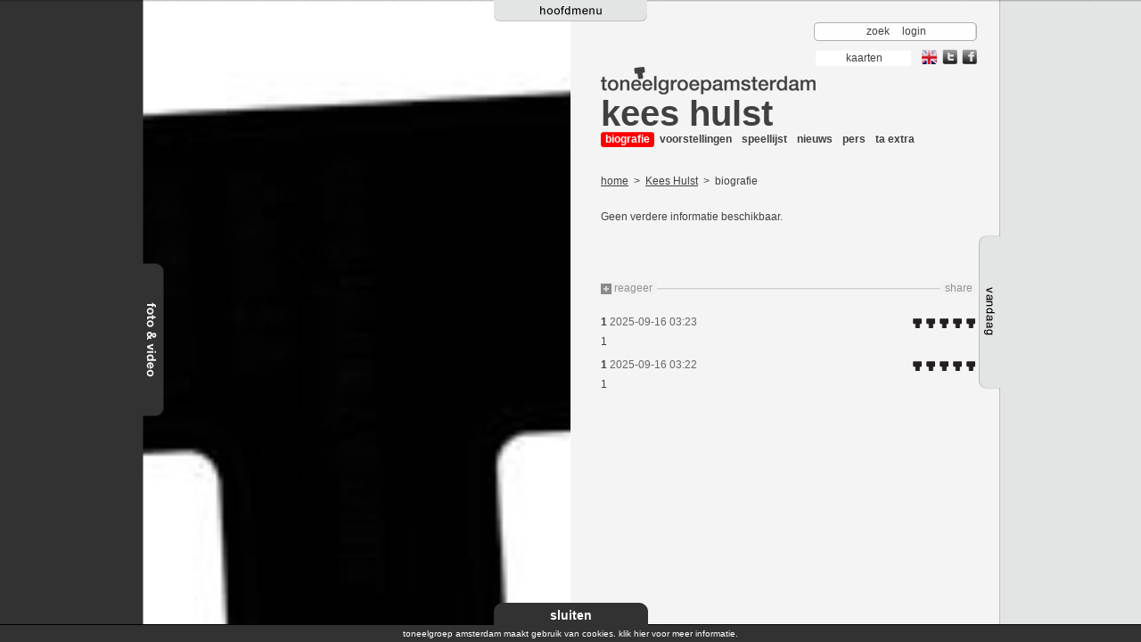

--- FILE ---
content_type: text/html; charset=utf-8
request_url: https://tga.nl/medewerkers/kees-hulst
body_size: 12594
content:


<!DOCTYPE html PUBLIC "-//W3C//DTD XHTML 1.0 Transitional//EN" "http://www.w3.org/TR/xhtml1/DTD/xhtml1-transitional.dtd">
<html xmlns="http://www.w3.org/1999/xhtml">
<!--

------------------------- BASIC ORANGE ----------------------------

--------------- Web Consultancy, Concept & Design -----------------

-------------------------------------------------------------------

--- Sint Nicolaasstraat 9, 1012 NJ, Amsterdam, The Netherlands ---- 

--- tel: +31 (O) 20 - 420 1702, fax: +31 (O) 20 - 420 1405 --------

--- http://www.basicorange.nl,  e-mail: info@basicorange.nl -------

 -->
<head><meta http-equiv="X-UA-Compatible" content="IE=10" /><title>
	Kees Hulst
</title><meta http-equiv="Content-Type" content="text/html; charset=iso-8859-1" />
    
    <script type="text/javascript" src="https://maps.google.com/maps/api/js?sensor=false"></script>
    <script type="text/javascript" src="https://ajax.googleapis.com/ajax/libs/jquery/1.6.2/jquery.min.js"></script>
    <script type='text/javascript' src='https://www.youtube.com/player_api'></script>

    <link rel="stylesheet" type="text/css" href="/css/styles.css" /><link rel="stylesheet" type="text/css" href="/css/cookiewarning.css" />
    <!-- flow player video player code -->
    <script language="JavaScript" type="text/javascript" src="/scripts/flowplayer-3.1.2.min.js"></script>
    <script src="/scripts/bo.js" type="text/javascript"></script>
    <script src="/scripts/MediaBox.js" type="text/javascript"></script>
    <script src="/scripts/cookiewarning.js" type="text/javascript"></script>
    <script type="text/javascript">
        $(document).ready(function () {
            setTabs();
            // setMediaBox(); // zie UC MediaBoxSetter.ascx
        });  
    </script>
         <script type="text/javascript">
             (function (i, s, o, g, r, a, m) {
                 i['GoogleAnalyticsObject'] = r; i[r] = i[r] || function () {
                     (i[r].q = i[r].q || []).push(arguments)
                 }, i[r].l = 1 * new Date(); a = s.createElement(o),
                     m = s.getElementsByTagName(o)[0]; a.async = 1; a.src = g; m.parentNode.insertBefore(a, m)
             })(window, document, 'script', '//www.google-analytics.com/analytics.js', 'ga');
            ga('create', 'UA-27262725-1', 'tga.nl');
            ga('set', 'forceSSL', true);
            ga('set', 'anonymizeIp', true);
            ga('send', 'pageview');
        </script>
    
        
        

<meta name="keywords" content="Kees Hulst," /></head>
<body id="page">
    <form method="post" action="./kees-hulst?alias=kees-hulst&amp;view=default" onsubmit="javascript:return WebForm_OnSubmit();" id="form1">
<div class="aspNetHidden">
<input type="hidden" name="__EVENTTARGET" id="__EVENTTARGET" value="" />
<input type="hidden" name="__EVENTARGUMENT" id="__EVENTARGUMENT" value="" />
<input type="hidden" name="__VIEWSTATE" id="__VIEWSTATE" value="/[base64]/////[base64]/////[base64]" />
</div>

<script type="text/javascript">
//<![CDATA[
var theForm = document.forms['form1'];
if (!theForm) {
    theForm = document.form1;
}
function __doPostBack(eventTarget, eventArgument) {
    if (!theForm.onsubmit || (theForm.onsubmit() != false)) {
        theForm.__EVENTTARGET.value = eventTarget;
        theForm.__EVENTARGUMENT.value = eventArgument;
        theForm.submit();
    }
}
//]]>
</script>


<script src="/WebResource.axd?d=gNovNYdueGY1e5XA1TuqsQ0HF4i4nTeAbtuFN9ATRoOtUlEXoy6fpR4izrR-VTqWYcf7haeLfxeW6RXlf3srj29KgxSh8EcP-5oeGkpcm9E1&amp;t=638901608248157332" type="text/javascript"></script>


<script src="/WebResource.axd?d=oqWIiY_O0n0eo8-hH0Ai7Fzm2eW_DeOJBckXwWV3m0ltcUghN5qIwT8foxrZGDB3ZbVtiSeWBHNo91lv6Nzl_8iXJ8ZGSebwQXcUZ_k1lJs1&amp;t=638901608248157332" type="text/javascript"></script>
<script type="text/javascript">
//<![CDATA[
function WebForm_OnSubmit() {
if (typeof(ValidatorOnSubmit) == "function" && ValidatorOnSubmit() == false) return false;
return true;
}
//]]>
</script>

    
<!-- container holding the main menu -->
<div id="menutab">
    <table width="100%" height="194" cellspacing="0" cellpadding="0" border="0">
        <tr>
            <td height="170" colspan="3" class="bgg btm">

                <div id="mainmenus" class="clr">
                    <ul id="mainmenu" class="clr">
                        
                                <li id="home" class="menuitem"><a href="/">home</a></li>
                            
                                <li id="over-ta" class="menuitem"><a href="/over-ta">over ta</a></li>
                            
                                <li id="voorstellingen" class="menuitem"><a href="/voorstellingen">voorstellingen</a></li>
                            
                                <li id="ensemble" class="menuitem"><a href="/ensemble">ensemble</a></li>
                            
                                <li id="awards" class="menuitem"><a href="/awards">awards</a></li>
                            
                                <li id="repertoire" class="menuitem"><a href="/repertoire">repertoire</a></li>
                            
                                <li id="kalender" class="menuitem"><a href="/kalender">kalender</a></li>
                            
                                <li id="contact" class="menuitem"><a href="/contact">contact</a></li>
                            
                    </ul>
                </div>
                <div id="submenus" class="clr">
                
                    
                            <ul class="submenu en">

                                
                                        <li><a href="/en/about-ta">about ta</a></li>
                                    
                                        <li><a href="/en/productions">productions</a></li>
                                    
                                        <li><a href="/en/ensemble">ensemble</a></li>
                                    
                                        <li><a href="/en/awards">awards</a></li>
                                    
                                        <li><a href="/en/repertoire">repertoire</a></li>
                                    
                                        <li><a href="/en/calendar">calendar</a></li>
                                    
                                        <li><a href="/en/contact">contact</a></li>
                                    

                            </ul>

                        
                            <ul class="submenu splashpages">

                                
                                        <li><a href="/splashpages/ita">ITA</a></li>
                                    

                            </ul>

                        
                            <ul class="submenu over-ta">

                                

                            </ul>

                        
                            <ul class="submenu voorstellingen">

                                

                            </ul>

                        
                            <ul class="submenu ensemble">

                                
                                        <li><a href="/ensemble/gastacteurs">gastacteurs</a></li>
                                    
                                        <li><a href="/ensemble/gastregisseurs">gastregisseurs</a></li>
                                    

                            </ul>

                        
                            <ul class="submenu awards">

                                

                            </ul>

                        
                            <ul class="submenu repertoire">

                                

                            </ul>

                        
                            <ul class="submenu kalender">

                                

                            </ul>

                        
                            <ul class="submenu contact">

                                

                            </ul>

                        
                </div>
            </td>
        </tr>
        <tr>
            <td class="bgtabmenu">
                <img src="/images/spacer.gif" width="404" height="2" alt="" border="0" />
            </td>
            <td rowspan="2" width="172">
                <img id="tabmenu" src="/Images/tab_hoofdmenu.png" style="border-width:0px;height:24px;width:172px;" />
                
            </td>
            <td class="bgtabmenu">
                <img src="/images/spacer.gif" width="404" height="2" alt="" border="0" />
            </td>
        </tr>
        <tr>
            <td>
                <img src="/images/spacer.gif" width="1" height="22" alt="" border="0" />
            </td>
            <td>
                <img src="/images/spacer.gif" width="1" height="22" alt="" border="0" />
            </td>
        </tr>
    </table>
</div>

    <div class="main" align="center">
        <div id="site">
            <div id="homepic" style="display: block;">
                </div>
            <div id="veil" style="display: block;">
                <img src="/images/greyveil.png" id="VeilImage" style="height: 100%; width: 490px;" border="0" /></div>
            <div id="content">
                <table id="contenttable" width="980" cellspacing="0" cellpadding="0" border="0">
                    <tr>
                        
    <td width="490">
        
<div id="mainimage">
    <img id="MainCPH_LeftMainImageUC_BackgroundImage" src="/mediaitems/5692_490x940.jpg" style="border-width:0px;" />
</div>
    </td>
    <td width="490">
        <div id="maincontent">
           
<!-- toolbar containing search, login and language switch -->
<div id="toolbar">
    <div class="searchbar" onkeypress="javascript:return WebForm_FireDefaultButton(event, &#39;SearcBut&#39;)">
	
        <input name="ctl00$ctl00$ctl00$ctl00$MainCPH$TopBarsUC$SearchTxt" type="text" id="MainCPH_TopBarsUC_SearchTxt" class="srch" />
        <input type="submit" name="ctl00$ctl00$ctl00$ctl00$MainCPH$TopBarsUC$SearcBut" value=" " id="SearcBut" class="butsrch" />
    
</div>
    <div class="tools">
        <span id="searchslide">
            zoek
        </span>
        
        
        <a href="/login">login</a>
    
        
    </div>
</div>
<div id="orderbar" class="clr">
    
    <!--Weg bij agenda-->
    <a id="MainCPH_TopBarsUC_OrderHL" class="kaarten" href="/kalender/">
        <span>
            kaarten
        </span>
    </a>

    <a id="MainCPH_TopBarsUC_LanguageHL" class="language" href="/en"><img src="/images/taal_en.png" id="MainCPH_TopBarsUC_imageEN" alt="Show website in english" title="Show website in english" /></a>

    <a href="https://www.facebook.com/ITAensemble/" target="_blank" class="share">
        <img src="/images/icon_facebook.png" alt="volg ons op facebook" title="volg ons op facebook" />
        <img src="/images/icon_facebook_hover.png" alt="volg ons op facebook" title="volg ons op facebook" class="hover" />
    </a>
    <a href="//twitter.com/tgamsterdam" target="_blank" class="share">
        <img src="/images/icon_twitter.png" alt="volg ons op twitter" title="volg ons op twitter" />
        <img src="/images/icon_twitter_hover.png" alt="volg ons op twitter" title="volg ons op twitter" class="hover" />
    </a>
    <!-- Old Bestel kaarten
    <div id="MainCPH_TopBarsUC_BestelKaartenLinkDIV" class="rght">
        <a href="#" class="order">
            kaarten
        </a>
    </div>-->
</div>

        <!--normaal-->
        <div class="clrs">
            <img id="logota" src="/images/logo_ta_grey.jpg" alt="logo" style="border-width:0px;height:31px;width:241px;" />
        </div>
    
<script type="text/javascript">
    $(document).ready(function () {
        $("#SearcBut").click(function () {
            if ($('.srch').val()) {
                if (window.location.href.indexOf("/en") != -1) {
                    window.location.href = '/en/search?q=' + $('.srch').val();
                } else {
                    window.location.href = '/zoek?q=' + $('.srch').val();
                }
            }
            return false;
        });
    });
</script>

         <!-- start main content -->
               
            



    <!-- page section title -->
    <h1><a href="/medewerkers/kees-hulst">Kees Hulst</a></h1>
    <!-- page title -->
    
    <!-- section sub menu -->
    
     <div>
        <ul class="navprod clr">
            
                    <li  class="on"><a href="/medewerkers/kees-hulst">biografie</a></li>
                
                    <li ><a href="/medewerkers/kees-hulst/voorstellingen">voorstellingen</a></li>
                
                    <li ><a href="/medewerkers/kees-hulst/speellijst">speellijst</a></li>
                
                    <li ><a href="/medewerkers/kees-hulst/nieuws">nieuws</a></li>
                
                    <li ><a href="/medewerkers/kees-hulst/pers">pers</a></li>
                
                    <li ><a href="/medewerkers/kees-hulst/taextra">ta extra</a></li>
                
        </ul>
        <ul class="navprod navprodgrey clr">
            &nbsp;
            
        </ul>
    </div>
    
<p>
    <a id="MainCPH_MainCPH_BreadcrumbUC_HomeHL" href="/">home</a>
    
            &nbsp;&gt;&nbsp;
            <a id="MainCPH_MainCPH_BreadcrumbUC_CrumbsRPT_NodeUrlHL_0" href="/medewerkers/kees-hulst">Kees Hulst</a>
        
            &nbsp;&gt;&nbsp;
            
        biografie
</p>

    
    
            <div class="t12 wysiwyg">
                <p>
                    
                    <p>Geen verdere informatie beschikbaar.</p>
                </p>
            </div>
        


        

            
            
<!-- page service block containing service, tags, print, mail to a friend and share (add this?) and comment functionality -->
<div class="usenav clr">
    <div class="lft">
        <a href="javascript://;" class="resp">
            reageer
        </a>
    </div>
    <div id="sharebar">
    
        <!-- AddThis Button BEGIN -->
        <a class="addthis_button" href="//www.addthis.com/bookmark.php?v=250&amp;username=tga">
            share</a>
        <script type="text/javascript" src="//s7.addthis.com/js/250/addthis_widget.js#username=tga"></script>
        <script type="text/javascript">
            var addthis_config = { ui_offset_top: 0, ui_offset_left: 0, ui_language: "nl" };
        </script>
        <!-- AddThis Button END -->
    </div>
</div>
<!-- new rating drop down block -->
<div class="react">
    
    <div id="MainCPH_RatingBlockUC_pnlReactie" class="react" onkeypress="javascript:return WebForm_FireDefaultButton(event, &#39;MainCPH_RatingBlockUC_lbComment&#39;)">
	
        <h3>
            Rate
        </h3>
        <div class="rate t12">
            <img src="/images/icon_rate.gif" width="12" height="12" alt="" border="0" />
            <img src="/images/icon_rate.gif" width="12" height="12" alt="" border="0" />
            <img src="/images/icon_rate.gif" width="12" height="12" alt="" border="0" />
            <img src="/images/icon_rate.gif" width="12" height="12" alt="" border="0" />
            <img src="/images/icon_rate.gif" width="12" height="12" alt="" border="0" />
            <p>
                Hieronder kunt u uw reactie invullen.
                <input name="ctl00$ctl00$ctl00$ctl00$MainCPH$RatingBlockUC$NaamTXT" type="text" id="MainCPH_RatingBlockUC_NaamTXT" placeholder="Plaats hier je naam" />
                <span id="MainCPH_RatingBlockUC_rfvNaam" DefaultButton="lbComment" style="visibility:hidden;"><span class="erroricon" style="display:block;"></span></span>
            </p>
        </div>
        <div class="clr">
            <textarea name="ctl00$ctl00$ctl00$ctl00$MainCPH$RatingBlockUC$BerichtTXT" rows="3" cols="20" id="MainCPH_RatingBlockUC_BerichtTXT" class="box4">
</textarea>
            <span id="MainCPH_RatingBlockUC_rfvComment" DefaultButton="lbComment" style="visibility:hidden;"><span class="erroricon" style="display:block;"></span></span>
            <div class="t12 rght">
                <a id="MainCPH_RatingBlockUC_lbComment" class="formbutton" href="javascript:WebForm_DoPostBackWithOptions(new WebForm_PostBackOptions(&quot;ctl00$ctl00$ctl00$ctl00$MainCPH$RatingBlockUC$lbComment&quot;, &quot;&quot;, true, &quot;comment&quot;, &quot;&quot;, false, true))">plaats reactie</a>
            </div>
        </div>
        <!-- hidden fiels holds the initial or current rating -->
        <input type="hidden" name="ctl00$ctl00$ctl00$ctl00$MainCPH$RatingBlockUC$rating" id="rating" value="0" />
    
</div>
</div>

        <div class="response clr">
            <div class="clr">
                <div class="lft">
                    <span class="bld">
                        1</span> <span class="gtxt">
                            2025-09-16 03:23</span></div>
                <!-- start looping reactions here: rel="x" stands for the rating -->
                <div rel="5" class="resp-details">
                    <img src="/images/icon_rate.gif" width="12" height="12" alt="" border="0" />
                    <img src="/images/icon_rate.gif" width="12" height="12" alt="" border="0" />
                    <img src="/images/icon_rate.gif" width="12" height="12" alt="" border="0" />
                    <img src="/images/icon_rate.gif" width="12" height="12" alt="" border="0" />
                    <img src="/images/icon_rate.gif" width="12" height="12" alt="" border="0" />
                </div>
            </div>
            <div class="resp-text">
                1
            </div>
        </div>
    
        <div class="response clr">
            <div class="clr">
                <div class="lft">
                    <span class="bld">
                        1</span> <span class="gtxt">
                            2025-09-16 03:22</span></div>
                <!-- start looping reactions here: rel="x" stands for the rating -->
                <div rel="5" class="resp-details">
                    <img src="/images/icon_rate.gif" width="12" height="12" alt="" border="0" />
                    <img src="/images/icon_rate.gif" width="12" height="12" alt="" border="0" />
                    <img src="/images/icon_rate.gif" width="12" height="12" alt="" border="0" />
                    <img src="/images/icon_rate.gif" width="12" height="12" alt="" border="0" />
                    <img src="/images/icon_rate.gif" width="12" height="12" alt="" border="0" />
                </div>
            </div>
            <div class="resp-text">
                1
            </div>
        </div>
    
<div class="paging t12 clr">
    
</div>

        </div>
    </td>

                    </tr>
                </table>
            </div>
            
<!-- media box -->
<div id="fototab">
    <table cellspacing="0" cellpadding="0" border="0">
        <tr>
            <td class="bgdg" rowspan="3">
                <div id="fototabcontent" class="bgdg clr">
                    <div class="lft bgdg">
                        <img id="bgdc" src="/images/spacer.gif" width="1" height="1" alt="" border="0" /></div>
                    <div id="viewerpageload">
                        <img src="/images/loading.gif" width="140" height="200" alt="" border="0" />
                        <h3 class="wtxt">
                            gegevens worden opgehaald
                        </h3>
                    </div>
                    <div id="viewerpage" class="lft bgdg">
                        <div class="viewarea viewerpage">
                        </div>
                        <div id="viewfilters" class="clr">
                            <div class="popfilters">
                                <div id="filters" class="dropdown">
                                    
                                    <div id="zoekbtn" class="zoekbtn">
                                        zoek
                                    </div>
                                    <div id="filterbox" class="filterbox clr">
                                        <div>
                                            <img src="/images/bg_filter_top.png" width="660" height="10" alt="" border="0" /></div>
                                        <div class="filterarea">
                                            <div class="filtercontent">
                                                <div id="nOfTotal">
                                                </div>
                                                <table border="0" cellspacing="0" cellpadding="0" width="100%">
                                                    <tr>
                                                        <td>
                                                            <div class="whead">
                                                                seizoen
                                                            </div>
                                                            <ul class="clr" id="seizoenenlist">
                                                            </ul>
                                                        </td>
                                                        <td>
                                                            <div class="whead">
                                                                voorstelling
                                                            </div>
                                                            <ul class="clr" id="voorstellingenlist">
                                                            </ul>
                                                        </td>
                                                        <td>
                                                            <div class="whead">
                                                                persoon
                                                                <ul class="clr" id="personenlist">
                                                                </ul>
                                                            </div>
                                                        </td>
                                                        <td>
                                                            <div class="whead">
                                                                media
                                                                <ul class="clr" id="medialist">
                                                                </ul>
                                                            </div>
                                                        </td>
                                                    </tr>
                                                    <tr>
                                                        <td colspan="4">
                                                            <hr />
                                                            <div id="fbdebug">
                                                            </div>
                                                            <div id="resetfilter" class="resetfilter lft">
                                                                wis alles
                                                            </div>
                                                            <div id="setallfilter" class="setallfilter lft">
                                                                selecteer alles
                                                            </div>
                                                            <div id="selectfilter" class="selectfilter rght">
                                                                selecteer
                                                            </div>
                                                        </td>
                                                    </tr>
                                                </table>
                                            </div>
                                        </div>
                                        <div>
                                            <img src="/images/bg_filter_bottom.png" width="660" height="10" alt="" border="0" /></div>
                                    </div>
                                    <div id="searchbox" class="filterbox clr">
                                        <div>
                                            <img src="/images/bg_filter_top.png" width="426" height="10" alt="" border="0" /></div>
                                        <div class="filterarea">
                                            <div class="filtercontent">
                                                <div class="popclose">
                                                    <a href="javascript://;" onclick="closeSearch()">
                                                        <img src="/images/icon_close_filter.gif" width="8" height="9" alt="" border="0" /></a></div>
                                                <h1 class="filterboxheader">
                                                    zoek
                                                </h1>
                                                <div class="clr">
                                                    <div class="lft">
                                                        <input class="box1 large" type="text" id="filtersearchterm" /></div>
                                                    <div id="zoekfilter" class="selectfilter lft" onclick="doSearch(document.getElementById('filtersearchterm').value);">
                                                        zoek
                                                    </div>
                                                </div>
                                                <div id="srchterms">
                                                    <hr />
                                                    <div class="whead" id="hdzoek">
                                                    </div>
                                                    <ul class="clr" id="zoektermenlist">
                                                    </ul>
                                                </div>
                                            </div>
                                        </div>
                                        <div>
                                            <img src="/images/bg_filter_bottom.png" width="426" height="10" alt="" border="0" /></div>
                                    </div>
                                </div>
                            </div>
                        </div>
                        <div class="scrollarea">
                            <div class="scrollframe">
                                <div class="itemholder">
                                </div>
                            </div>
                        </div>
                        <div id="filterpaging">
                            <table width="420" cellspacing="0" cellpadding="0" border="0">
                                <tr>
                                    <td id="prevset">
                                        &nbsp;
                                    </td>
                                    <td class="cntr">
                                        <div id="pagenumbers" class="clr">
                                            &nbsp;</div>
                                    </td>
                                    <td id="nextset" class="txtrght">
                                        &nbsp;
                                    </td>
                                </tr>
                            </table>
                        </div>
                    </div>
                </div>
            </td>
            <td width="11" class="bgtabfoto">
                <img src="/images/spacer.gif" width="11" height="295" alt="" border="0" />
            </td>
            <td width="23">
                <img src="/images/spacer.gif" width="23" height="295" alt="" border="0" />
            </td>
        </tr>
        <tr>
            <td colspan="2" height="172" class="bgft">
                <img id="tabfoto" src="/images/tab_foto.png" style="border-width:0px;height:172px;width:34px;" />
                
            </td>
        </tr>
        <tr>
            <td height="100%" width="11" class="bgtabfoto">
                <img src="/images/spacer.gif" width="11" height="301" alt="" border="0" />
            </td>
            <td>
                <img id="tabheightfoto" src="/images/spacer.gif" width="23" height="301" alt="" border="0" />
            </td>
        </tr>
    </table>
</div>

            

<div id="todaytab">
    <table height="100%" cellspacing="0" cellpadding="0" border="0">
        <tr>
            <td width="23">
                <img src="/images/spacer.gif" width="23" height="264" alt="" border="0" />
            </td>
            <td width="9" class="bgtabtoday tp" height="264">
                <img src="/images/spacer.gif" width="9" height="264" alt="" border="0" />
            </td>
            <td class="bgg" rowspan="3">
                <div id="todaytabcontent">
                    
                </div>
            </td>
        </tr>
        <tr>
            <td colspan="2" height="172" class="bgtd">
                <img id="tabtoday" src="/images/tab_vandaag.png" style="border-width:0px;height:172px;width:32px;" />
               
            </td>
        </tr>
        <tr>
            <td>
                <img src="/images/spacer.gif" width="23" height="301" alt="" border="0" />
            </td>
            <td height="100%" width="9" class="bgtabtoday">
                <img id="tabheighttoday" src="/images/spacer.gif" width="9" height="301" alt="" border="0" />
            </td>
        </tr>
    </table>
</div>

        </div>
    </div>
    <!-- tool tip -->
    <div id="tooltipmsg" class="tooltipmsg">
    </div>
    <!--POPUP -->
    <div id="bopop" style="visibility: hidden;">
        <div id="fade" onclick="hidePop();">
        </div>
        
<div id="popMap" class="popblock" style="display: none;">
    
<div class="popclose">
    <a href="javascript://;" onclick="hidePop();">
        <img src="/images/pop_login_close.gif" width="11" height="10" alt="" border="0" /></a>
</div>

    
<div class="poptop">
    <img src="/images/pop_login_top.png" width="458" height="9" alt="" border="0" />
 </div>

    <div id="map" class="popcontent clr">
        <div id="map_canvas">
        </div>
    </div>
    
<div class="popbottom">
    <img src="/images/pop_login_bottom.png" width="458" height="8" alt="" border="0" />
</div>

</div>

        
<div id="poplogin" class="popblock" style="display: none;">
    
<div class="popclose">
    <a href="javascript://;" onclick="hidePop();">
        <img src="/images/pop_login_close.gif" width="11" height="10" alt="" border="0" /></a>
</div>

    
<div class="poptop">
    <img src="/images/pop_login_top.png" width="458" height="9" alt="" border="0" />
 </div>

     <div class="popcontent clr">
        <div class="on" id="logindefault">
            <h1>
                ta login
            </h1>
            <br />
            

<script type="text/javascript">

    $(document).ready(function () {
        
         
    }
   );

     </script>

<div id="popblockLogin_Login1_pnlLogin" onkeypress="javascript:return WebForm_FireDefaultButton(event, &#39;popblockLogin_Login1_loginCtrl_Login&#39;)">
	
    <table id="popblockLogin_Login1_loginCtrl" cellspacing="0" cellpadding="0" style="border-collapse:collapse;">
		<tr>
			<td>
            <table class="frm" cellspacing="0" cellpadding="0" border="0">
                <tr>
                    <td>
                        <label> 
                            e-mail adres
                        </label>
                    </td>
                    <td>
                        <input name="ctl00$ctl00$ctl00$ctl00$popblockLogin$Login1$loginCtrl$UserName" type="text" id="popblockLogin_Login1_loginCtrl_UserName" class="box1" />
                    </td>
                    <td>
                        <span id="popblockLogin_Login1_loginCtrl_UserNameRequired" style="visibility:hidden;"><span class="erroricon" style="display:block;"></span></span>
                    </td>
                </tr>
                <tr>
                    <td>
                        <label>
                            Wachtwoord
                        </label>
                    </td>
                    <td>
                        <input name="ctl00$ctl00$ctl00$ctl00$popblockLogin$Login1$loginCtrl$Password" type="password" id="popblockLogin_Login1_loginCtrl_Password" class="box1" />
                    </td>
                    <td>
                        <span id="popblockLogin_Login1_loginCtrl_PasswordRequired" style="visibility:hidden;"><span class="erroricon" style="display:block;"></span></span>
                    </td>
                </tr>
                <tr>
                    <td colspan="3">
                        &nbsp;
                    </td>
                </tr>
                <tr>
                    <td>
                        <input type="submit" name="ctl00$ctl00$ctl00$ctl00$popblockLogin$Login1$loginCtrl$Login" value="login" onclick="javascript:WebForm_DoPostBackWithOptions(new WebForm_PostBackOptions(&quot;ctl00$ctl00$ctl00$ctl00$popblockLogin$Login1$loginCtrl$Login&quot;, &quot;&quot;, true, &quot;c3e88806-210b-4e45-82b2-948dece5a1cb&quot;, &quot;&quot;, false, false))" id="popblockLogin_Login1_loginCtrl_Login" class="formbutton" />
                    </td>
                    <td colspan="2">
                        
                    </td>
                </tr>
            </table>
        </td>
		</tr>
	</table>

</div>

            <hr />
            <div id="popblockLogin_PasswordRecovery1_pnlPassword" onkeypress="javascript:return WebForm_FireDefaultButton(event, &#39;popblockLogin_PasswordRecovery1_btnPassword&#39;)">
	
  <p>Wachtwoord vergeten?</p>
  <table class="frm" cellspacing="0" cellpadding="0" border="0">
			<tr>
			    <td><label>e-mail adres:</label></td>
			    <td>
                    <input name="ctl00$ctl00$ctl00$ctl00$popblockLogin$PasswordRecovery1$txtEmail" type="text" id="popblockLogin_PasswordRecovery1_txtEmail" class="box1" />
                    </td>
				<td>
                    <span id="popblockLogin_PasswordRecovery1_rfvPassword" style="visibility:hidden;"><span class="erroricon" style="display:inline;"></span></span>
                    <span id="popblockLogin_PasswordRecovery1_revPassword" style="visibility:hidden;"><span class="erroricon" style="display:inline;"></span></span></td>
			</tr>
            <tr>
			    <td><input type="submit" name="ctl00$ctl00$ctl00$ctl00$popblockLogin$PasswordRecovery1$btnPassword" value="Verstuur" onclick="javascript:WebForm_DoPostBackWithOptions(new WebForm_PostBackOptions(&quot;ctl00$ctl00$ctl00$ctl00$popblockLogin$PasswordRecovery1$btnPassword&quot;, &quot;&quot;, true, &quot;password&quot;, &quot;&quot;, false, false))" id="popblockLogin_PasswordRecovery1_btnPassword" class="formbutton" /> </td>
			    <td colspan="2">
                
                </td>
			</tr>
            
    </table>
    
</div>
            <hr />
            <table>
                <tr>
                    <td>
                        Als u nog geen inloggegevens heeft dan kunt u die hier aanvragen. Met een inlog
                    </td>
                </tr>
                <tr>
                    <td>
                        <a href="/registratie" class="formbutton w150">
                            login aanvragen</a>
                    </td>
                </tr>
            </table>
        </div>
    </div>
    
<div class="popbottom">
    <img src="/images/pop_login_bottom.png" width="458" height="8" alt="" border="0" />
</div>

</div>

        
 <div id="popmedia" class="popblock" style="display: none;">
    
<div class="popclose">
    <a href="javascript://;" onclick="hidePop();">
        <img src="/images/pop_login_close.gif" width="11" height="10" alt="" border="0" /></a>
</div>

            <div class="bigprev">
            </div>
            <div id="viewerload">
                <img src="/images/loading.gif" width="140" height="200" alt="" border="0" />
                <h3 class="wtxt">
                    loading media...</h3>
            </div>
            <div id="viewer" class="clr">
                <div class="viewarea viewer">
                </div>
                <div class="scrollarea">
                    <div class="prev">
                    </div>
                    <div class="scrollframe">
                        <div class="itemholder">
                        </div>
                    </div>
                    <div class="next">
                    </div>
                </div>
            </div>
            <div class="bignext">
            </div>
        </div>
        
 <div id="popsingle" class="popblock" style="display: none;">
          
              
<div class="popclose">
    <a href="javascript://;" onclick="hidePop();">
        <img src="/images/pop_login_close.gif" width="11" height="10" alt="" border="0" /></a>
</div>


            <div id="sviewerload">
                <img src="/images/loading.gif" width="140" height="200" alt="" border="0" />
                <h3 class="wtxt">
                    loading media...</h3>
            </div>
            <div id="sviewer" class="clr">
                <div class="viewarea viewer">
                </div>
            </div>
        </div>

        
    </div>
    
<script type="text/javascript">
//<![CDATA[
var Page_Validators =  new Array(document.getElementById("MainCPH_RatingBlockUC_rfvNaam"), document.getElementById("MainCPH_RatingBlockUC_rfvComment"), document.getElementById("popblockLogin_Login1_loginCtrl_UserNameRequired"), document.getElementById("popblockLogin_Login1_loginCtrl_PasswordRequired"), document.getElementById("popblockLogin_PasswordRecovery1_rfvPassword"), document.getElementById("popblockLogin_PasswordRecovery1_revPassword"));
//]]>
</script>

<script type="text/javascript">
//<![CDATA[
var MainCPH_RatingBlockUC_rfvNaam = document.all ? document.all["MainCPH_RatingBlockUC_rfvNaam"] : document.getElementById("MainCPH_RatingBlockUC_rfvNaam");
MainCPH_RatingBlockUC_rfvNaam.controltovalidate = "MainCPH_RatingBlockUC_NaamTXT";
MainCPH_RatingBlockUC_rfvNaam.errormessage = "<span class=\"erroricon\" style=\"display:block;\"></span>";
MainCPH_RatingBlockUC_rfvNaam.validationGroup = "comment";
MainCPH_RatingBlockUC_rfvNaam.evaluationfunction = "RequiredFieldValidatorEvaluateIsValid";
MainCPH_RatingBlockUC_rfvNaam.initialvalue = "";
var MainCPH_RatingBlockUC_rfvComment = document.all ? document.all["MainCPH_RatingBlockUC_rfvComment"] : document.getElementById("MainCPH_RatingBlockUC_rfvComment");
MainCPH_RatingBlockUC_rfvComment.controltovalidate = "MainCPH_RatingBlockUC_BerichtTXT";
MainCPH_RatingBlockUC_rfvComment.errormessage = "<span class=\"erroricon\" style=\"display:block;\"></span>";
MainCPH_RatingBlockUC_rfvComment.validationGroup = "comment";
MainCPH_RatingBlockUC_rfvComment.evaluationfunction = "RequiredFieldValidatorEvaluateIsValid";
MainCPH_RatingBlockUC_rfvComment.initialvalue = "";
var popblockLogin_Login1_loginCtrl_UserNameRequired = document.all ? document.all["popblockLogin_Login1_loginCtrl_UserNameRequired"] : document.getElementById("popblockLogin_Login1_loginCtrl_UserNameRequired");
popblockLogin_Login1_loginCtrl_UserNameRequired.controltovalidate = "popblockLogin_Login1_loginCtrl_UserName";
popblockLogin_Login1_loginCtrl_UserNameRequired.errormessage = "<span class=\"erroricon\" style=\"display:block;\"></span>";
popblockLogin_Login1_loginCtrl_UserNameRequired.validationGroup = "c3e88806-210b-4e45-82b2-948dece5a1cb";
popblockLogin_Login1_loginCtrl_UserNameRequired.evaluationfunction = "RequiredFieldValidatorEvaluateIsValid";
popblockLogin_Login1_loginCtrl_UserNameRequired.initialvalue = "";
var popblockLogin_Login1_loginCtrl_PasswordRequired = document.all ? document.all["popblockLogin_Login1_loginCtrl_PasswordRequired"] : document.getElementById("popblockLogin_Login1_loginCtrl_PasswordRequired");
popblockLogin_Login1_loginCtrl_PasswordRequired.controltovalidate = "popblockLogin_Login1_loginCtrl_Password";
popblockLogin_Login1_loginCtrl_PasswordRequired.errormessage = "<span class=\"erroricon\" style=\"display:block;\"></span>";
popblockLogin_Login1_loginCtrl_PasswordRequired.validationGroup = "c3e88806-210b-4e45-82b2-948dece5a1cb";
popblockLogin_Login1_loginCtrl_PasswordRequired.evaluationfunction = "RequiredFieldValidatorEvaluateIsValid";
popblockLogin_Login1_loginCtrl_PasswordRequired.initialvalue = "";
var popblockLogin_PasswordRecovery1_rfvPassword = document.all ? document.all["popblockLogin_PasswordRecovery1_rfvPassword"] : document.getElementById("popblockLogin_PasswordRecovery1_rfvPassword");
popblockLogin_PasswordRecovery1_rfvPassword.controltovalidate = "popblockLogin_PasswordRecovery1_txtEmail";
popblockLogin_PasswordRecovery1_rfvPassword.errormessage = "<span class=\"erroricon\" style=\"display:inline;\"></span>";
popblockLogin_PasswordRecovery1_rfvPassword.validationGroup = "password";
popblockLogin_PasswordRecovery1_rfvPassword.evaluationfunction = "RequiredFieldValidatorEvaluateIsValid";
popblockLogin_PasswordRecovery1_rfvPassword.initialvalue = "";
var popblockLogin_PasswordRecovery1_revPassword = document.all ? document.all["popblockLogin_PasswordRecovery1_revPassword"] : document.getElementById("popblockLogin_PasswordRecovery1_revPassword");
popblockLogin_PasswordRecovery1_revPassword.controltovalidate = "popblockLogin_PasswordRecovery1_txtEmail";
popblockLogin_PasswordRecovery1_revPassword.errormessage = "<span class=\"erroricon\" style=\"display:inline;\"></span>";
popblockLogin_PasswordRecovery1_revPassword.validationGroup = "password";
popblockLogin_PasswordRecovery1_revPassword.evaluationfunction = "RegularExpressionValidatorEvaluateIsValid";
popblockLogin_PasswordRecovery1_revPassword.validationexpression = "\\w+([-+.\']\\w+)*@\\w+([-.]\\w+)*\\.\\w+([-.]\\w+)*";
//]]>
</script>

<div class="aspNetHidden">

	<input type="hidden" name="__VIEWSTATEGENERATOR" id="__VIEWSTATEGENERATOR" value="CA0B0334" />
</div>

<script type="text/javascript">
//<![CDATA[

var Page_ValidationActive = false;
if (typeof(ValidatorOnLoad) == "function") {
    ValidatorOnLoad();
}

function ValidatorOnSubmit() {
    if (Page_ValidationActive) {
        return ValidatorCommonOnSubmit();
    }
    else {
        return true;
    }
}
        //]]>
</script>
</form>


    

    <script type="text/javascript">
        $(document).ready(function () {
            setTabHeight();
        });
    </script>
</body>
</html>

--- FILE ---
content_type: text/css
request_url: https://tga.nl/css/cookiewarning.css
body_size: 513
content:
/* Cookiewarning */

form#form1 {
  position: relative;
  z-index: 1;
}

#cookiewarning {
  width: 100%;
  padding: 0;
  text-align: center;
  position: fixed;
  bottom: 0;
  left: 0;
  z-index: 1000;  
}

#cookiewarning .sluiten {
  font-size: 14px;
  position: absolute;
  bottom: 21px;
  height: 23px;
  left: 0;
  width: 100%;
  z-index: 1001;
}

#cookiewarning .klikhier {
  text-align: center;
  clear:both;
  font-size: 10px;
  margin: 0;
  width: 100%;
  position: absolute;
  bottom: 0;
  left: 0;
  background: transparent url('/images/black_trans.png') left top repeat;
  border-top: 1px solid #000;
  padding: 4px 0;
}


#cookiewarning .inner {
  text-transform: lowercase;
  font-size: 10px;
  color: #fff;
}


#cookiewarning a {
  color: #fff;
  font-size: 10px;
  text-decoration: none;
}

#cookiewarning .sluiten a {
  color: #fff;
  font-size: 14px;
  text-decoration: none;
  font-weight:bold;
  display: block;
  height: 20px;
  width:173px;
}

#cookiewarning div.topbut {
  width:173px;
  position: absolute;
  left: 50%;
  margin-left: -86px;
  height: 20px;
}

#cookiewarning .topbut:hover {
}

#cookiewarning  a.topbut:link, #cookiewarning  a.topbut:visited, #cookiewarning a.topbut:active, #cookiewarning a.topbut:hover {
  background: transparent url(/images/sluiten_bg2.png) no-repeat top right;
  padding-top: 6px;
  padding-left: 0;
  display: inline;
  float: left;
  margin: 0;
  color:#fff;
}

#cookiewarning a.rbut:active, #cookiewarning a.rbut:hover {
}
